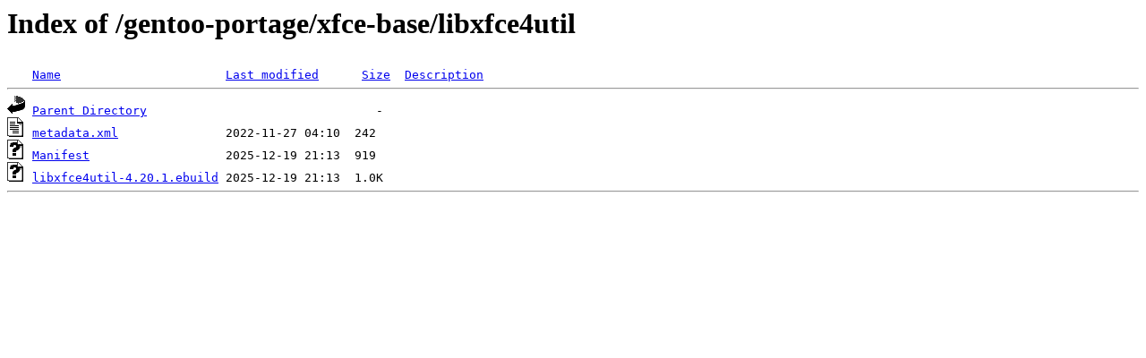

--- FILE ---
content_type: text/html;charset=ISO-8859-1
request_url: https://ftp.swin.edu.au/gentoo-portage/xfce-base/libxfce4util/?C=M;O=A
body_size: 954
content:
<!DOCTYPE HTML PUBLIC "-//W3C//DTD HTML 3.2 Final//EN">
<html>
 <head>
  <title>Index of /gentoo-portage/xfce-base/libxfce4util</title>
 </head>
 <body>
<h1>Index of /gentoo-portage/xfce-base/libxfce4util</h1>
<pre><img src="/icons/blank.gif" alt="Icon "> <a href="?C=N;O=A">Name</a>                       <a href="?C=M;O=D">Last modified</a>      <a href="?C=S;O=A">Size</a>  <a href="?C=D;O=A">Description</a><hr><img src="/icons/back.gif" alt="[PARENTDIR]"> <a href="/gentoo-portage/xfce-base/">Parent Directory</a>                                -   
<img src="/icons/text.gif" alt="[TXT]"> <a href="metadata.xml">metadata.xml</a>               2022-11-27 04:10  242   
<img src="/icons/unknown.gif" alt="[   ]"> <a href="Manifest">Manifest</a>                   2025-12-19 21:13  919   
<img src="/icons/unknown.gif" alt="[   ]"> <a href="libxfce4util-4.20.1.ebuild">libxfce4util-4.20.1.ebuild</a> 2025-12-19 21:13  1.0K  
<hr></pre>
</body></html>
